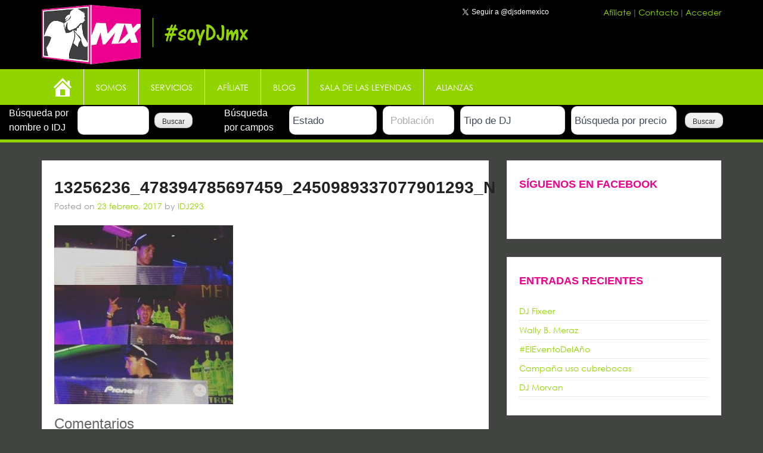

--- FILE ---
content_type: text/html; charset=UTF-8
request_url: https://djsdemexico.org/13256236_478394785697459_2450989337077901293_n/
body_size: 15136
content:
<!DOCTYPE html>
<html lang="es"
 xmlns:fb="http://ogp.me/ns/fb#" xmlns:og="http://ogp.me/ns#">
<head>
<meta charset="UTF-8">
<meta name="viewport" content="width=device-width, initial-scale=1">
<meta name="description" content="El primer directorio de DJs en Mexico. Búsqueda por estado, población, tipo de DJ, rango de precios. Todos los derechos reservados. Consejo Mexicano de DJs A.C." />
<meta name="keywords" content="DJs, DJ, México, directorio, Consejo Mexicano de DJs" />

<title>13256236_478394785697459_2450989337077901293_n | DJs de México</title>
<link rel="profile" href="https://gmpg.org/xfn/11">
<link rel="pingback" href="https://djsdemexico.org/xmlrpc.php">

<meta name='robots' content='max-image-preview:large' />
<link rel='dns-prefetch' href='//stats.wp.com' />
<link rel='dns-prefetch' href='//netdna.bootstrapcdn.com' />
<link rel='dns-prefetch' href='//v0.wordpress.com' />
<link rel="alternate" type="application/rss+xml" title="DJs de México &raquo; Feed" href="https://djsdemexico.org/feed/" />
<link rel="alternate" type="application/rss+xml" title="DJs de México &raquo; Feed de los comentarios" href="https://djsdemexico.org/comments/feed/" />
<link rel="alternate" title="oEmbed (JSON)" type="application/json+oembed" href="https://djsdemexico.org/wp-json/oembed/1.0/embed?url=https%3A%2F%2Fdjsdemexico.org%2F13256236_478394785697459_2450989337077901293_n%2F" />
<link rel="alternate" title="oEmbed (XML)" type="text/xml+oembed" href="https://djsdemexico.org/wp-json/oembed/1.0/embed?url=https%3A%2F%2Fdjsdemexico.org%2F13256236_478394785697459_2450989337077901293_n%2F&#038;format=xml" />
<style id='wp-img-auto-sizes-contain-inline-css' type='text/css'>
img:is([sizes=auto i],[sizes^="auto," i]){contain-intrinsic-size:3000px 1500px}
/*# sourceURL=wp-img-auto-sizes-contain-inline-css */
</style>
<link rel='stylesheet' id='otw_grid_manager-css' href='https://djsdemexico.org/wp-content/plugins/widgetize-pages-light/include/otw_components/otw_grid_manager_light/css/otw-grid.css?ver=1.1' type='text/css' media='all' />
<style id='wp-emoji-styles-inline-css' type='text/css'>

	img.wp-smiley, img.emoji {
		display: inline !important;
		border: none !important;
		box-shadow: none !important;
		height: 1em !important;
		width: 1em !important;
		margin: 0 0.07em !important;
		vertical-align: -0.1em !important;
		background: none !important;
		padding: 0 !important;
	}
/*# sourceURL=wp-emoji-styles-inline-css */
</style>
<style id='wp-block-library-inline-css' type='text/css'>
:root{--wp-block-synced-color:#7a00df;--wp-block-synced-color--rgb:122,0,223;--wp-bound-block-color:var(--wp-block-synced-color);--wp-editor-canvas-background:#ddd;--wp-admin-theme-color:#007cba;--wp-admin-theme-color--rgb:0,124,186;--wp-admin-theme-color-darker-10:#006ba1;--wp-admin-theme-color-darker-10--rgb:0,107,160.5;--wp-admin-theme-color-darker-20:#005a87;--wp-admin-theme-color-darker-20--rgb:0,90,135;--wp-admin-border-width-focus:2px}@media (min-resolution:192dpi){:root{--wp-admin-border-width-focus:1.5px}}.wp-element-button{cursor:pointer}:root .has-very-light-gray-background-color{background-color:#eee}:root .has-very-dark-gray-background-color{background-color:#313131}:root .has-very-light-gray-color{color:#eee}:root .has-very-dark-gray-color{color:#313131}:root .has-vivid-green-cyan-to-vivid-cyan-blue-gradient-background{background:linear-gradient(135deg,#00d084,#0693e3)}:root .has-purple-crush-gradient-background{background:linear-gradient(135deg,#34e2e4,#4721fb 50%,#ab1dfe)}:root .has-hazy-dawn-gradient-background{background:linear-gradient(135deg,#faaca8,#dad0ec)}:root .has-subdued-olive-gradient-background{background:linear-gradient(135deg,#fafae1,#67a671)}:root .has-atomic-cream-gradient-background{background:linear-gradient(135deg,#fdd79a,#004a59)}:root .has-nightshade-gradient-background{background:linear-gradient(135deg,#330968,#31cdcf)}:root .has-midnight-gradient-background{background:linear-gradient(135deg,#020381,#2874fc)}:root{--wp--preset--font-size--normal:16px;--wp--preset--font-size--huge:42px}.has-regular-font-size{font-size:1em}.has-larger-font-size{font-size:2.625em}.has-normal-font-size{font-size:var(--wp--preset--font-size--normal)}.has-huge-font-size{font-size:var(--wp--preset--font-size--huge)}.has-text-align-center{text-align:center}.has-text-align-left{text-align:left}.has-text-align-right{text-align:right}.has-fit-text{white-space:nowrap!important}#end-resizable-editor-section{display:none}.aligncenter{clear:both}.items-justified-left{justify-content:flex-start}.items-justified-center{justify-content:center}.items-justified-right{justify-content:flex-end}.items-justified-space-between{justify-content:space-between}.screen-reader-text{border:0;clip-path:inset(50%);height:1px;margin:-1px;overflow:hidden;padding:0;position:absolute;width:1px;word-wrap:normal!important}.screen-reader-text:focus{background-color:#ddd;clip-path:none;color:#444;display:block;font-size:1em;height:auto;left:5px;line-height:normal;padding:15px 23px 14px;text-decoration:none;top:5px;width:auto;z-index:100000}html :where(.has-border-color){border-style:solid}html :where([style*=border-top-color]){border-top-style:solid}html :where([style*=border-right-color]){border-right-style:solid}html :where([style*=border-bottom-color]){border-bottom-style:solid}html :where([style*=border-left-color]){border-left-style:solid}html :where([style*=border-width]){border-style:solid}html :where([style*=border-top-width]){border-top-style:solid}html :where([style*=border-right-width]){border-right-style:solid}html :where([style*=border-bottom-width]){border-bottom-style:solid}html :where([style*=border-left-width]){border-left-style:solid}html :where(img[class*=wp-image-]){height:auto;max-width:100%}:where(figure){margin:0 0 1em}html :where(.is-position-sticky){--wp-admin--admin-bar--position-offset:var(--wp-admin--admin-bar--height,0px)}@media screen and (max-width:600px){html :where(.is-position-sticky){--wp-admin--admin-bar--position-offset:0px}}

/*# sourceURL=wp-block-library-inline-css */
</style><style id='global-styles-inline-css' type='text/css'>
:root{--wp--preset--aspect-ratio--square: 1;--wp--preset--aspect-ratio--4-3: 4/3;--wp--preset--aspect-ratio--3-4: 3/4;--wp--preset--aspect-ratio--3-2: 3/2;--wp--preset--aspect-ratio--2-3: 2/3;--wp--preset--aspect-ratio--16-9: 16/9;--wp--preset--aspect-ratio--9-16: 9/16;--wp--preset--color--black: #000000;--wp--preset--color--cyan-bluish-gray: #abb8c3;--wp--preset--color--white: #ffffff;--wp--preset--color--pale-pink: #f78da7;--wp--preset--color--vivid-red: #cf2e2e;--wp--preset--color--luminous-vivid-orange: #ff6900;--wp--preset--color--luminous-vivid-amber: #fcb900;--wp--preset--color--light-green-cyan: #7bdcb5;--wp--preset--color--vivid-green-cyan: #00d084;--wp--preset--color--pale-cyan-blue: #8ed1fc;--wp--preset--color--vivid-cyan-blue: #0693e3;--wp--preset--color--vivid-purple: #9b51e0;--wp--preset--gradient--vivid-cyan-blue-to-vivid-purple: linear-gradient(135deg,rgb(6,147,227) 0%,rgb(155,81,224) 100%);--wp--preset--gradient--light-green-cyan-to-vivid-green-cyan: linear-gradient(135deg,rgb(122,220,180) 0%,rgb(0,208,130) 100%);--wp--preset--gradient--luminous-vivid-amber-to-luminous-vivid-orange: linear-gradient(135deg,rgb(252,185,0) 0%,rgb(255,105,0) 100%);--wp--preset--gradient--luminous-vivid-orange-to-vivid-red: linear-gradient(135deg,rgb(255,105,0) 0%,rgb(207,46,46) 100%);--wp--preset--gradient--very-light-gray-to-cyan-bluish-gray: linear-gradient(135deg,rgb(238,238,238) 0%,rgb(169,184,195) 100%);--wp--preset--gradient--cool-to-warm-spectrum: linear-gradient(135deg,rgb(74,234,220) 0%,rgb(151,120,209) 20%,rgb(207,42,186) 40%,rgb(238,44,130) 60%,rgb(251,105,98) 80%,rgb(254,248,76) 100%);--wp--preset--gradient--blush-light-purple: linear-gradient(135deg,rgb(255,206,236) 0%,rgb(152,150,240) 100%);--wp--preset--gradient--blush-bordeaux: linear-gradient(135deg,rgb(254,205,165) 0%,rgb(254,45,45) 50%,rgb(107,0,62) 100%);--wp--preset--gradient--luminous-dusk: linear-gradient(135deg,rgb(255,203,112) 0%,rgb(199,81,192) 50%,rgb(65,88,208) 100%);--wp--preset--gradient--pale-ocean: linear-gradient(135deg,rgb(255,245,203) 0%,rgb(182,227,212) 50%,rgb(51,167,181) 100%);--wp--preset--gradient--electric-grass: linear-gradient(135deg,rgb(202,248,128) 0%,rgb(113,206,126) 100%);--wp--preset--gradient--midnight: linear-gradient(135deg,rgb(2,3,129) 0%,rgb(40,116,252) 100%);--wp--preset--font-size--small: 13px;--wp--preset--font-size--medium: 20px;--wp--preset--font-size--large: 36px;--wp--preset--font-size--x-large: 42px;--wp--preset--spacing--20: 0.44rem;--wp--preset--spacing--30: 0.67rem;--wp--preset--spacing--40: 1rem;--wp--preset--spacing--50: 1.5rem;--wp--preset--spacing--60: 2.25rem;--wp--preset--spacing--70: 3.38rem;--wp--preset--spacing--80: 5.06rem;--wp--preset--shadow--natural: 6px 6px 9px rgba(0, 0, 0, 0.2);--wp--preset--shadow--deep: 12px 12px 50px rgba(0, 0, 0, 0.4);--wp--preset--shadow--sharp: 6px 6px 0px rgba(0, 0, 0, 0.2);--wp--preset--shadow--outlined: 6px 6px 0px -3px rgb(255, 255, 255), 6px 6px rgb(0, 0, 0);--wp--preset--shadow--crisp: 6px 6px 0px rgb(0, 0, 0);}:where(.is-layout-flex){gap: 0.5em;}:where(.is-layout-grid){gap: 0.5em;}body .is-layout-flex{display: flex;}.is-layout-flex{flex-wrap: wrap;align-items: center;}.is-layout-flex > :is(*, div){margin: 0;}body .is-layout-grid{display: grid;}.is-layout-grid > :is(*, div){margin: 0;}:where(.wp-block-columns.is-layout-flex){gap: 2em;}:where(.wp-block-columns.is-layout-grid){gap: 2em;}:where(.wp-block-post-template.is-layout-flex){gap: 1.25em;}:where(.wp-block-post-template.is-layout-grid){gap: 1.25em;}.has-black-color{color: var(--wp--preset--color--black) !important;}.has-cyan-bluish-gray-color{color: var(--wp--preset--color--cyan-bluish-gray) !important;}.has-white-color{color: var(--wp--preset--color--white) !important;}.has-pale-pink-color{color: var(--wp--preset--color--pale-pink) !important;}.has-vivid-red-color{color: var(--wp--preset--color--vivid-red) !important;}.has-luminous-vivid-orange-color{color: var(--wp--preset--color--luminous-vivid-orange) !important;}.has-luminous-vivid-amber-color{color: var(--wp--preset--color--luminous-vivid-amber) !important;}.has-light-green-cyan-color{color: var(--wp--preset--color--light-green-cyan) !important;}.has-vivid-green-cyan-color{color: var(--wp--preset--color--vivid-green-cyan) !important;}.has-pale-cyan-blue-color{color: var(--wp--preset--color--pale-cyan-blue) !important;}.has-vivid-cyan-blue-color{color: var(--wp--preset--color--vivid-cyan-blue) !important;}.has-vivid-purple-color{color: var(--wp--preset--color--vivid-purple) !important;}.has-black-background-color{background-color: var(--wp--preset--color--black) !important;}.has-cyan-bluish-gray-background-color{background-color: var(--wp--preset--color--cyan-bluish-gray) !important;}.has-white-background-color{background-color: var(--wp--preset--color--white) !important;}.has-pale-pink-background-color{background-color: var(--wp--preset--color--pale-pink) !important;}.has-vivid-red-background-color{background-color: var(--wp--preset--color--vivid-red) !important;}.has-luminous-vivid-orange-background-color{background-color: var(--wp--preset--color--luminous-vivid-orange) !important;}.has-luminous-vivid-amber-background-color{background-color: var(--wp--preset--color--luminous-vivid-amber) !important;}.has-light-green-cyan-background-color{background-color: var(--wp--preset--color--light-green-cyan) !important;}.has-vivid-green-cyan-background-color{background-color: var(--wp--preset--color--vivid-green-cyan) !important;}.has-pale-cyan-blue-background-color{background-color: var(--wp--preset--color--pale-cyan-blue) !important;}.has-vivid-cyan-blue-background-color{background-color: var(--wp--preset--color--vivid-cyan-blue) !important;}.has-vivid-purple-background-color{background-color: var(--wp--preset--color--vivid-purple) !important;}.has-black-border-color{border-color: var(--wp--preset--color--black) !important;}.has-cyan-bluish-gray-border-color{border-color: var(--wp--preset--color--cyan-bluish-gray) !important;}.has-white-border-color{border-color: var(--wp--preset--color--white) !important;}.has-pale-pink-border-color{border-color: var(--wp--preset--color--pale-pink) !important;}.has-vivid-red-border-color{border-color: var(--wp--preset--color--vivid-red) !important;}.has-luminous-vivid-orange-border-color{border-color: var(--wp--preset--color--luminous-vivid-orange) !important;}.has-luminous-vivid-amber-border-color{border-color: var(--wp--preset--color--luminous-vivid-amber) !important;}.has-light-green-cyan-border-color{border-color: var(--wp--preset--color--light-green-cyan) !important;}.has-vivid-green-cyan-border-color{border-color: var(--wp--preset--color--vivid-green-cyan) !important;}.has-pale-cyan-blue-border-color{border-color: var(--wp--preset--color--pale-cyan-blue) !important;}.has-vivid-cyan-blue-border-color{border-color: var(--wp--preset--color--vivid-cyan-blue) !important;}.has-vivid-purple-border-color{border-color: var(--wp--preset--color--vivid-purple) !important;}.has-vivid-cyan-blue-to-vivid-purple-gradient-background{background: var(--wp--preset--gradient--vivid-cyan-blue-to-vivid-purple) !important;}.has-light-green-cyan-to-vivid-green-cyan-gradient-background{background: var(--wp--preset--gradient--light-green-cyan-to-vivid-green-cyan) !important;}.has-luminous-vivid-amber-to-luminous-vivid-orange-gradient-background{background: var(--wp--preset--gradient--luminous-vivid-amber-to-luminous-vivid-orange) !important;}.has-luminous-vivid-orange-to-vivid-red-gradient-background{background: var(--wp--preset--gradient--luminous-vivid-orange-to-vivid-red) !important;}.has-very-light-gray-to-cyan-bluish-gray-gradient-background{background: var(--wp--preset--gradient--very-light-gray-to-cyan-bluish-gray) !important;}.has-cool-to-warm-spectrum-gradient-background{background: var(--wp--preset--gradient--cool-to-warm-spectrum) !important;}.has-blush-light-purple-gradient-background{background: var(--wp--preset--gradient--blush-light-purple) !important;}.has-blush-bordeaux-gradient-background{background: var(--wp--preset--gradient--blush-bordeaux) !important;}.has-luminous-dusk-gradient-background{background: var(--wp--preset--gradient--luminous-dusk) !important;}.has-pale-ocean-gradient-background{background: var(--wp--preset--gradient--pale-ocean) !important;}.has-electric-grass-gradient-background{background: var(--wp--preset--gradient--electric-grass) !important;}.has-midnight-gradient-background{background: var(--wp--preset--gradient--midnight) !important;}.has-small-font-size{font-size: var(--wp--preset--font-size--small) !important;}.has-medium-font-size{font-size: var(--wp--preset--font-size--medium) !important;}.has-large-font-size{font-size: var(--wp--preset--font-size--large) !important;}.has-x-large-font-size{font-size: var(--wp--preset--font-size--x-large) !important;}
/*# sourceURL=global-styles-inline-css */
</style>

<style id='classic-theme-styles-inline-css' type='text/css'>
/*! This file is auto-generated */
.wp-block-button__link{color:#fff;background-color:#32373c;border-radius:9999px;box-shadow:none;text-decoration:none;padding:calc(.667em + 2px) calc(1.333em + 2px);font-size:1.125em}.wp-block-file__button{background:#32373c;color:#fff;text-decoration:none}
/*# sourceURL=/wp-includes/css/classic-themes.min.css */
</style>
<link rel='stylesheet' id='contact-form-7-css' href='https://djsdemexico.org/wp-content/plugins/contact-form-7/includes/css/styles.css?ver=6.1.4' type='text/css' media='all' />
<link rel='stylesheet' id='fvp-frontend-css' href='https://djsdemexico.org/wp-content/plugins/featured-video-plus/styles/frontend.css?ver=2.3.3' type='text/css' media='all' />
<link rel='stylesheet' id='style_login_widget-css' href='https://djsdemexico.org/wp-content/plugins/login-sidebar-widget/css/style_login_widget.css?ver=316ef08972710bff262c12a08dd49c85' type='text/css' media='all' />
<link rel='stylesheet' id='devion-style-css' href='https://djsdemexico.org/wp-content/themes/Devion/style.css?ver=316ef08972710bff262c12a08dd49c85' type='text/css' media='all' />
<link rel='stylesheet' id='child-style-css' href='https://djsdemexico.org/wp-content/themes/SoyDJmx/style.css?ver=1.0.4' type='text/css' media='all' />
<link rel='stylesheet' id='dashicons-css' href='https://djsdemexico.org/wp-includes/css/dashicons.min.css?ver=316ef08972710bff262c12a08dd49c85' type='text/css' media='all' />
<link rel='stylesheet' id='bootstrap-css' href='https://djsdemexico.org/wp-content/themes/Devion/bootstrap/bootstrap.css?ver=316ef08972710bff262c12a08dd49c85' type='text/css' media='all' />
<link rel='stylesheet' id='fontawesome-css' href='//netdna.bootstrapcdn.com/font-awesome/4.1.0/css/font-awesome.min.css?ver=316ef08972710bff262c12a08dd49c85' type='text/css' media='all' />
<link rel='stylesheet' id='owl-carousal-css' href='https://djsdemexico.org/wp-content/themes/Devion/css/owl.carousel.css?ver=316ef08972710bff262c12a08dd49c85' type='text/css' media='all' />
<link rel='stylesheet' id='owl-theme-css' href='https://djsdemexico.org/wp-content/themes/Devion/css/owl.theme.css?ver=316ef08972710bff262c12a08dd49c85' type='text/css' media='all' />
<link rel='stylesheet' id='theme-css' href='https://djsdemexico.org/wp-content/themes/Devion/theme.css?ver=316ef08972710bff262c12a08dd49c85' type='text/css' media='all' />
<link rel='stylesheet' id='wpbdp-widgets-css' href='https://djsdemexico.org/wp-content/plugins/business-directory-plugin/assets/css/widgets.min.css?ver=6.4.20' type='text/css' media='all' />
<link rel='stylesheet' id='default-styles.min-css' href='https://djsdemexico.org/wp-content/plugins/business-directory-plugin/themes/default/assets/styles.min.css?ver=6.4.20' type='text/css' media='all' />
<script type="text/javascript" src="https://djsdemexico.org/wp-includes/js/jquery/jquery.min.js?ver=3.7.1" id="jquery-core-js"></script>
<script type="text/javascript" src="https://djsdemexico.org/wp-includes/js/jquery/jquery-migrate.min.js?ver=3.4.1" id="jquery-migrate-js"></script>
<script type="text/javascript" src="https://djsdemexico.org/wp-content/plugins/featured-video-plus/js/jquery.fitvids.min.js?ver=master-2015-08" id="jquery.fitvids-js"></script>
<script type="text/javascript" id="fvp-frontend-js-extra">
/* <![CDATA[ */
var fvpdata = {"ajaxurl":"https://djsdemexico.org/wp-admin/admin-ajax.php","nonce":"97ca7023c7","fitvids":"1","dynamic":"","overlay":"","opacity":"0.75","color":"b","width":"640"};
//# sourceURL=fvp-frontend-js-extra
/* ]]> */
</script>
<script type="text/javascript" src="https://djsdemexico.org/wp-content/plugins/featured-video-plus/js/frontend.min.js?ver=2.3.3" id="fvp-frontend-js"></script>
<script type="text/javascript" src="https://djsdemexico.org/wp-content/plugins/login-sidebar-widget/js/jquery.validate.min.js?ver=316ef08972710bff262c12a08dd49c85" id="jquery.validate.min-js"></script>
<script type="text/javascript" src="https://djsdemexico.org/wp-content/plugins/login-sidebar-widget/js/additional-methods.js?ver=316ef08972710bff262c12a08dd49c85" id="additional-methods-js"></script>
<link rel="https://api.w.org/" href="https://djsdemexico.org/wp-json/" /><link rel="alternate" title="JSON" type="application/json" href="https://djsdemexico.org/wp-json/wp/v2/media/869" /><link rel="EditURI" type="application/rsd+xml" title="RSD" href="https://djsdemexico.org/xmlrpc.php?rsd" />
<link rel="canonical" href="https://djsdemexico.org/13256236_478394785697459_2450989337077901293_n/" />
<meta property="fb:app_id" content="570800576453798"/><meta property="fb:admins" content="10153848400296724,10154279824062957"/><style></style>	<style>img#wpstats{display:none}</style>
		<link rel="icon" href="https://djsdemexico.org/wp-content/uploads/2016/02/cropped-logo-32x32.jpg" sizes="32x32" />
<link rel="icon" href="https://djsdemexico.org/wp-content/uploads/2016/02/cropped-logo-192x192.jpg" sizes="192x192" />
<link rel="apple-touch-icon" href="https://djsdemexico.org/wp-content/uploads/2016/02/cropped-logo-180x180.jpg" />
<meta name="msapplication-TileImage" content="https://djsdemexico.org/wp-content/uploads/2016/02/cropped-logo-270x270.jpg" />

<!-- START - Open Graph and Twitter Card Tags 3.3.7 -->
 <!-- Facebook Open Graph -->
  <meta property="og:locale" content="es_ES"/>
  <meta property="og:site_name" content="DJs de México"/>
  <meta property="og:title" content="13256236_478394785697459_2450989337077901293_n"/>
  <meta property="og:url" content="https://djsdemexico.org/13256236_478394785697459_2450989337077901293_n/"/>
  <meta property="og:type" content="article"/>
  <meta property="og:description" content="#soyDJmx"/>
  <meta property="og:image" content="https://djsdemexico.org/wp-content/uploads/2016/03/og-image.jpg"/>
  <meta property="og:image:url" content="https://djsdemexico.org/wp-content/uploads/2016/03/og-image.jpg"/>
 <!-- Google+ / Schema.org -->
  <meta itemprop="name" content="13256236_478394785697459_2450989337077901293_n"/>
  <meta itemprop="headline" content="13256236_478394785697459_2450989337077901293_n"/>
  <meta itemprop="description" content="#soyDJmx"/>
  <meta itemprop="image" content="https://djsdemexico.org/wp-content/uploads/2016/03/og-image.jpg"/>
  <meta itemprop="author" content="IDJ293"/>
 <!-- Twitter Cards -->
 <!-- SEO -->
 <!-- Misc. tags -->
 <!-- is_singular -->
<!-- END - Open Graph and Twitter Card Tags 3.3.7 -->
	
<link rel='stylesheet' id='wpbdp-base-css-css' href='https://djsdemexico.org/wp-content/plugins/business-directory-plugin/assets/css/wpbdp.min.css?ver=6.4.20' type='text/css' media='all' />
</head>

<body data-rsssl=1 class="attachment wp-singular attachment-template-default single single-attachment postid-869 attachmentid-869 attachment-jpeg wp-theme-Devion wp-child-theme-SoyDJmx wpbdp-with-button-styles">
<div id="page" class="hfeed site">
	<a class="skip-link screen-reader-text" href="#content">Skip to content</a>


	<header id="masthead" class="site-header" role="banner">
		<div class="container"><div class="row">
			<div class="col-sm-6">
				<div class="site-branding">

					<h1 class="site-title logo"><a class="mylogo" rel="home" href="https://djsdemexico.org/" title="DJs de México"><img relWidth=" " relHeight=" " id="ft_logo" src="https://djsdemexico.org/wp-content/uploads/2016/02/logo.png" alt="" /></a></h1>
	
					<h2 class="site-description">#soyDJmx</h2>
				</div>
			</div>
			<div class="col-sm-6">
				<div id="social">
					<div class="textwidget">
						<div class="row">
							<div class="col-md-6 col-xs-12 text-right">
								<div class="row">
									<div class="twttr_buttons">
										<div class="twttr_followme">
											<a href="https://twitter.com/djsdemexico" class="twitter-follow-button" data-show-count="false" data-lang="es">Seguir a @djsdemexico</a>
											<script>!function(d,s,id){var js,fjs=d.getElementsByTagName(s)[0],p=/^http:/.test(d.location)?'http':'https';if(!d.getElementById(id)){js=d.createElement(s);js.id=id;js.src=p+'://platform.twitter.com/widgets.js';fjs.parentNode.insertBefore(js,fjs);}}(document, 'script', 'twitter-wjs');</script>
										</div>
									</div>
								</div>
							</div>
							<div class="col-md-6 col-xs-12 text-right">
								<div id="menu-top">
                                    <a href="/quiero-afiliarme">Afíliate </a>| <a href="/contacto">Contacto </a>| <a href="/acceso-a-afiliados">Acceder </a>
								</div>
							</div>
						</div>
					</div>
				</div>
			</div>
			<div class="col-sm-6">
				<div class="search-box">
					<form role="search" method="get" class="search-form" action="https://djsdemexico.org/">
				<label>
					<span class="screen-reader-text">Buscar:</span>
					<input type="search" class="search-field" placeholder="Buscar &hellip;" value="" name="s" />
				</label>
				<input type="submit" class="search-submit" value="Buscar" />
			</form>				</div>
			</div>
		</div></div>
		
		<nav id="site-navigation" class="main-navigation" role="navigation">
			<div class="container"><div class="row">
				<div class="col-md-12">
					<div class="menu-principal-container"><ul id="sitemenu" class="menu"><li id="menu-item-683" class="menu-item menu-item-type-post_type menu-item-object-page menu-item-home menu-item-683"><a href="https://djsdemexico.org/"><span class="dashicons dashicons-admin-home"></span></a></li>
<li id="menu-item-18" class="menu-item menu-item-type-post_type menu-item-object-page menu-item-18"><a href="https://djsdemexico.org/somos/">Somos</a></li>
<li id="menu-item-47" class="menu-item menu-item-type-custom menu-item-object-custom menu-item-has-children menu-item-47"><a href="#">Servicios</a>
<ul class="sub-menu">
	<li id="menu-item-33" class="menu-item menu-item-type-post_type menu-item-object-page menu-item-33"><a href="https://djsdemexico.org/servicios/bolsa-de-trabajo/">Bolsa de Trabajo</a></li>
	<li id="menu-item-289" class="menu-item menu-item-type-post_type menu-item-object-page menu-item-289"><a href="https://djsdemexico.org/calculadora-de-eventos/">Calculadora de eventos</a></li>
</ul>
</li>
<li id="menu-item-124" class="menu-item menu-item-type-custom menu-item-object-custom menu-item-has-children menu-item-124"><a href="#">Afíliate</a>
<ul class="sub-menu">
	<li id="menu-item-62" class="menu-item menu-item-type-post_type menu-item-object-page menu-item-62"><a href="https://djsdemexico.org/quiero-afiliarme/">Quiero afiliarme</a></li>
</ul>
</li>
<li id="menu-item-184" class="menu-item menu-item-type-custom menu-item-object-custom menu-item-has-children menu-item-184"><a href="#">Blog</a>
<ul class="sub-menu">
	<li id="menu-item-187" class="menu-item menu-item-type-taxonomy menu-item-object-category menu-item-187"><a href="https://djsdemexico.org/category/entrevistas/">Entrevistas</a></li>
	<li id="menu-item-185" class="menu-item menu-item-type-taxonomy menu-item-object-category menu-item-185"><a href="https://djsdemexico.org/category/articulos/">Artículos</a></li>
	<li id="menu-item-189" class="menu-item menu-item-type-taxonomy menu-item-object-category menu-item-189"><a href="https://djsdemexico.org/category/palabra-de-dj/">Palabra de DJ</a></li>
	<li id="menu-item-188" class="menu-item menu-item-type-taxonomy menu-item-object-category menu-item-188"><a href="https://djsdemexico.org/category/noticiasprensa/">Noticias/Prensa</a></li>
	<li id="menu-item-186" class="menu-item menu-item-type-taxonomy menu-item-object-category menu-item-186"><a href="https://djsdemexico.org/category/boletin-tecnico/">Boletín técnico</a></li>
</ul>
</li>
<li id="menu-item-46" class="menu-item menu-item-type-post_type menu-item-object-page menu-item-has-children menu-item-46"><a href="https://djsdemexico.org/sala-de-las-leyendas/">Sala de las leyendas</a>
<ul class="sub-menu">
	<li id="menu-item-285" class="menu-item menu-item-type-taxonomy menu-item-object-category menu-item-285"><a href="https://djsdemexico.org/category/obituario/">Obituario</a></li>
</ul>
</li>
<li id="menu-item-288" class="menu-item menu-item-type-post_type menu-item-object-page menu-item-288"><a href="https://djsdemexico.org/alianzas/">Alianzas</a></li>
</ul></div>				</div>
			</div></div>
		</nav><!-- #site-navigation -->
        <div id="buscadores">
            <div class="otw-sidebar otw-sidebar-1 otw-sidebar-vertical"><div class="widget otw-widget-1 widget-first widget_text">			<div class="textwidget">Búsqueda por nombre o IDJ</div>
		</div><div class="widget otw-widget-2 widget_wpbdp_searchwidget"><form action="https://djsdemexico.org/directorio/" method="get"><input type="hidden" name="wpbdp_view" value="search" /><input type="hidden" name="dosrch" value="1" />			<div class="wpbdp-form-field">
				<label for="wpbdp-keyword-field" style="display:none;">Keywords:</label>
				<input id="wpbdp-keyword-field" type="text" name="kw" value="" />
			</div>
					<p><input type="submit" value="Buscar" class="submit wpbdp-search-widget-submit" /></p>
		</form>
		</div><div class="widget otw-widget-3 widget_text">			<div class="textwidget">Búsqueda por campos</div>
		</div><div class="widget otw-widget-4 widget-last widget_wpbdp_searchwidget"><form action="https://djsdemexico.org/directorio/" method="get"><input type="hidden" name="wpbdp_view" value="search" /><input type="hidden" name="dosrch" value="1" /><div class="wpbdp-search-filter select wpbdp-form-field wpbdp-form-field-id-19 wpbdp-form-field-type-select wpbdp-form-field-label-estado wpbdp-form-field-association-meta wpbdp-form-field-validate-required wpbdp-form-field-in-search" ><div class="wpbdp-search-field-label"><label for="wpbdp-field-19">Estado</label></div><div class="field inner"><select id="wpbdp-field-19" name="listingfields[19]"  class="inselect required" ><option value="-1"> </option><option value="">-- Elige uno --</option><option value="Aguascalientes" class="wpbdp-inner-field-option wpbdp-inner-field-option-aguascalientes" >Aguascalientes</option><option value="Baja California" class="wpbdp-inner-field-option wpbdp-inner-field-option-baja_california" >Baja California</option><option value="Baja California Sur" class="wpbdp-inner-field-option wpbdp-inner-field-option-baja_california_sur" >Baja California Sur</option><option value="Campeche" class="wpbdp-inner-field-option wpbdp-inner-field-option-campeche" >Campeche</option><option value="Chiapas" class="wpbdp-inner-field-option wpbdp-inner-field-option-chiapas" >Chiapas</option><option value="Chihuahua" class="wpbdp-inner-field-option wpbdp-inner-field-option-chihuahua" >Chihuahua</option><option value="Ciudad de México" class="wpbdp-inner-field-option wpbdp-inner-field-option-ciudad_de_mexico" >Ciudad de México</option><option value="Coahuila" class="wpbdp-inner-field-option wpbdp-inner-field-option-coahuila" >Coahuila</option><option value="Colima" class="wpbdp-inner-field-option wpbdp-inner-field-option-colima" >Colima</option><option value="Durango" class="wpbdp-inner-field-option wpbdp-inner-field-option-durango" >Durango</option><option value="Estado de México" class="wpbdp-inner-field-option wpbdp-inner-field-option-estado_de_mexico" >Estado de México</option><option value="Guanajuato" class="wpbdp-inner-field-option wpbdp-inner-field-option-guanajuato" >Guanajuato</option><option value="Guerrero" class="wpbdp-inner-field-option wpbdp-inner-field-option-guerrero" >Guerrero</option><option value="Hidalgo" class="wpbdp-inner-field-option wpbdp-inner-field-option-hidalgo" >Hidalgo</option><option value="Jalisco" class="wpbdp-inner-field-option wpbdp-inner-field-option-jalisco" >Jalisco</option><option value="Michoacán" class="wpbdp-inner-field-option wpbdp-inner-field-option-michoacan" >Michoacán</option><option value="Morelos" class="wpbdp-inner-field-option wpbdp-inner-field-option-morelos" >Morelos</option><option value="Nayarit" class="wpbdp-inner-field-option wpbdp-inner-field-option-nayarit" >Nayarit</option><option value="Nuevo León" class="wpbdp-inner-field-option wpbdp-inner-field-option-nuevo_leon" >Nuevo León</option><option value="Oaxaca" class="wpbdp-inner-field-option wpbdp-inner-field-option-oaxaca" >Oaxaca</option><option value="Puebla" class="wpbdp-inner-field-option wpbdp-inner-field-option-puebla" >Puebla</option><option value="Querétaro" class="wpbdp-inner-field-option wpbdp-inner-field-option-queretaro" >Querétaro</option><option value="Quintana Roo" class="wpbdp-inner-field-option wpbdp-inner-field-option-quintana_roo" >Quintana Roo</option><option value="San Luis Potosí" class="wpbdp-inner-field-option wpbdp-inner-field-option-san_luis_potosi" >San Luis Potosí</option><option value="Sinaloa" class="wpbdp-inner-field-option wpbdp-inner-field-option-sinaloa" >Sinaloa</option><option value="Sonora" class="wpbdp-inner-field-option wpbdp-inner-field-option-sonora" >Sonora</option><option value="Tabasco" class="wpbdp-inner-field-option wpbdp-inner-field-option-tabasco" >Tabasco</option><option value="Tamaulipas" class="wpbdp-inner-field-option wpbdp-inner-field-option-tamaulipas" >Tamaulipas</option><option value="Tlaxcala" class="wpbdp-inner-field-option wpbdp-inner-field-option-tlaxcala" >Tlaxcala</option><option value="Veracruz" class="wpbdp-inner-field-option wpbdp-inner-field-option-veracruz" >Veracruz</option><option value="Yucatán" class="wpbdp-inner-field-option wpbdp-inner-field-option-yucatan" >Yucatán</option><option value="Zacatecas" class="wpbdp-inner-field-option wpbdp-inner-field-option-zacatecas" >Zacatecas</option></select></div></div><div class="wpbdp-search-filter textfield wpbdp-form-field wpbdp-form-field-id-35 wpbdp-form-field-type-textfield wpbdp-form-field-label-poblacion wpbdp-form-field-association-tags wpbdp-form-field-validate-required wpbdp-form-field-in-search" ><div class="wpbdp-search-field-label"><label for="wpbdp-field-35">Población</label></div><div class="field inner"><input type="text" id="wpbdp-field-35" name="listingfields[35]" value=""  /></div></div><div class="wpbdp-search-filter select wpbdp-form-field wpbdp-form-field-id-2 wpbdp-form-field-type-select wpbdp-form-field-label-tipo_de_dj wpbdp-form-field-association-category wpbdp-form-field-validate-required wpbdp-form-field-in-search" ><div class="wpbdp-search-field-label"><label for="wpbdp-field-2">Tipo de DJ</label></div><div class="field inner"><select  name='listingfields[2]' id='wpbdp-field-2' class=''>
	<option value='-1'>&#8212; Elige uno &#8212;</option>
	<option class="level-0" value="58">DJ productor / remixer</option>
	<option class="level-0" value="55">DJ empleado</option>
	<option class="level-0" value="57">DJ independiente</option>
	<option class="level-0" value="56">DJ de eventos</option>
</select>
</div></div><div class="wpbdp-search-filter select wpbdp-form-field wpbdp-form-field-id-21 wpbdp-form-field-type-select wpbdp-form-field-label-precio_minimo_para_la_contratacion_de_tus_servicios wpbdp-form-field-association-meta wpbdp-form-field-in-search" ><div class="wpbdp-search-field-label"><label for="wpbdp-field-21">Precio mínimo para la contratación de tus servicios</label></div><div class="field inner"><select id="wpbdp-field-21" name="listingfields[21]"  class="inselect " ><option value="-1"> </option><option value="">— Ninguno —</option><option value="Menos de $5,000 MXN" class="wpbdp-inner-field-option wpbdp-inner-field-option-menos_de_5000_mxn" >Menos de $5,000 MXN</option><option value="$5,000-$15,000 MXN" class="wpbdp-inner-field-option wpbdp-inner-field-option-5000-15000_mxn" >$5,000-$15,000 MXN</option><option value="$15,000-$30,000 MXN" class="wpbdp-inner-field-option wpbdp-inner-field-option-15000-30000_mxn" >$15,000-$30,000 MXN</option><option value="$30,000-$50,000 MXN" class="wpbdp-inner-field-option wpbdp-inner-field-option-30000-50000_mxn" >$30,000-$50,000 MXN</option><option value="Más de $50,000 MXN" class="wpbdp-inner-field-option wpbdp-inner-field-option-mas_de_50000_mxn" >Más de $50,000 MXN</option><option value="No especificado" class="wpbdp-inner-field-option wpbdp-inner-field-option-no_especificado" >No especificado</option></select></div></div>		<p><input type="submit" value="Buscar" class="submit wpbdp-search-widget-submit" /></p>
		</form>
		</div></div>        </div>
	</header><!-- #masthead -->

	<div id="content" class="site-content">
		<div class="pages-title">
	<div class="container"><div class="row"> 
		<div class="col-md-12">
			<h2> Blog </h2>
		</div>
	</div></div>
</div>

<div class="container"><div class="row">
	<div class="col-md-8">
	<div id="primary" class="content-area">
		<main id="main" class="site-main" role="main">

		
			
<article id="post-869" class="post-869 attachment type-attachment status-inherit hentry">



	<header class="entry-header">
		<h1 class="entry-title">13256236_478394785697459_2450989337077901293_n</h1>
		<div class="entry-meta">
			<span class="posted-on">Posted on <a href="https://djsdemexico.org/13256236_478394785697459_2450989337077901293_n/" rel="bookmark"><time class="entry-date published" datetime="2017-02-23T23:40:25-06:00">23 febrero, 2017</time></a></span><span class="byline"> by <span class="author vcard"><a class="url fn n" href="https://djsdemexico.org/author/idj293/">IDJ293</a></span></span>		</div><!-- .entry-meta -->
	</header><!-- .entry-header -->

	<div class="entry-content">
		
		<p class="attachment"><a href='https://djsdemexico.org/wp-content/uploads/2017/02/13256236_478394785697459_2450989337077901293_n.jpg'><img fetchpriority="high" decoding="async" width="300" height="300" src="https://djsdemexico.org/wp-content/uploads/2017/02/13256236_478394785697459_2450989337077901293_n-300x300.jpg" class="attachment-medium size-medium" alt="" srcset="https://djsdemexico.org/wp-content/uploads/2017/02/13256236_478394785697459_2450989337077901293_n-300x300.jpg 300w, https://djsdemexico.org/wp-content/uploads/2017/02/13256236_478394785697459_2450989337077901293_n-150x150.jpg 150w, https://djsdemexico.org/wp-content/uploads/2017/02/13256236_478394785697459_2450989337077901293_n-768x768.jpg 768w, https://djsdemexico.org/wp-content/uploads/2017/02/13256236_478394785697459_2450989337077901293_n.jpg 960w" sizes="(max-width: 300px) 100vw, 300px" /></a></p>
<!-- Facebook Comments Plugin for WordPress: http://peadig.com/wordpress-plugins/facebook-comments/ --><h3>Comentarios</h3><p><fb:comments-count href=https://djsdemexico.org/13256236_478394785697459_2450989337077901293_n/></fb:comments-count> comentarios</p><div class="fb-comments" data-href="https://djsdemexico.org/13256236_478394785697459_2450989337077901293_n/" data-numposts="5" data-width="100%" data-colorscheme="dark"></div> 			</div><!-- .entry-content -->

	<footer class="entry-footer">
		Esta entrada se publicó en . Guardar el <a href="https://djsdemexico.org/13256236_478394785697459_2450989337077901293_n/" rel="bookmark">enlace permanente</a>.
			</footer><!-- .entry-footer -->
</article><!-- #post-## -->
							<nav class="navigation post-navigation" role="navigation">
		<h1 class="screen-reader-text">Post navigation</h1>
		<div class="nav-links">
			<div class="nav-previous"><a href="https://djsdemexico.org/13256236_478394785697459_2450989337077901293_n/" rel="prev"><span class="meta-nav">&larr;</span> 13256236_478394785697459_2450989337077901293_n</a></div>		</div><!-- .nav-links -->
	</nav><!-- .navigation -->
	
			
		
		</main><!-- #main -->
	</div><!-- #primary -->
</div>
<div class="col-md-4">
	<div id="secondary" class="widget-area" role="complementary">
		<aside id="facebook_page_plugin_widget-2" class="widget widget_facebook_page_plugin_widget"><h1 class="widget-title">Síguenos en Facebook</h1><div class="cameronjonesweb_facebook_page_plugin" data-version="1.9.2" data-implementation="widget" id="8spSHIzRGjcfz49" data-method="sdk"><div id="fb-root"></div><script async defer crossorigin="anonymous" src="https://connect.facebook.net/es_LA/sdk.js#xfbml=1&version=v23.0"></script><div class="fb-page" data-href="https://facebook.com/djsdemex"  data-width="320" data-max-width="320" data-height="500" data-hide-cover="true" data-show-facepile="false" data-tabs="timeline" data-hide-cta="false" data-small-header="false" data-adapt-container-width="true"><div class="fb-xfbml-parse-ignore"></div></div></div></aside>
		<aside id="recent-posts-2" class="widget widget_recent_entries">
		<h1 class="widget-title">Entradas recientes</h1>
		<ul>
											<li>
					<a href="https://djsdemexico.org/dj-fixeer/">DJ Fixeer</a>
									</li>
											<li>
					<a href="https://djsdemexico.org/wally-b-meraz/">Wally B. Meraz</a>
									</li>
											<li>
					<a href="https://djsdemexico.org/eleventode/">#ElEventoDelAño</a>
									</li>
											<li>
					<a href="https://djsdemexico.org/campana-uso-cubrebocas/">Campaña uso cubrebocas</a>
									</li>
											<li>
					<a href="https://djsdemexico.org/dj-morvan/">DJ Morvan</a>
									</li>
					</ul>

		</aside>		<div class="squarebanner clearfix ">
	<h3 class="sidetitl"> Sponsors </h3>
	<ul><li>
<a rel="nofollow" href=" " title=""><img src="" alt="" style="vertical-align:bottom;" /></a>
</li>			

<li>
<a rel="nofollow" href="" title=""><img src="" alt="" style="vertical-align:bottom;" /></a>
</li>

<li>
<a rel="nofollow" href="" title=""><img src="" alt="" style="vertical-align:bottom;" /></a>
</li>

<li>
<a rel="nofollow" href="" title=""><img src="" alt="" style="vertical-align:bottom;" /></a>
</li></ul>
</div>	</div><!-- #secondary -->
</div></div></div>
	
	</div><!-- #content -->
	<div id="footer-widgets">
		<div class="container"><div class="row">
				<aside id="text-3" class="footer-widget col-md-3 widget_text">			<div class="textwidget"><p><img src="https://djsdemexico.org/wp-content/uploads/2016/02/logo.png" style="height:100px; width:auto;margin: 10px auto"  /></p>
<ul>
<li>DJs de México no es una agencia de contratación de DJs ni tiene relación laboral con ningún afiliado</li>
<li>Nuestro portal se reserva el derecho de publicación o de eliminar cualquier información que infrinja nuestro código de ética</li>
<li>DJs de México no es responsable de las opiniones vertidas por los usuarios a través del portal, los foros, comunidades u otras herramientas de participación u opinión. Sin perjuicio de lo anterior, utilizará los medios a su alcance para moderar en la medida de sus posibilidades, las opiniones expresadas por los usuarios en el portal, con la finalidad de que éstas no vulneren derechos de terceros.</li>
<li>Finalmente, DJs de México no asumirá responsabilidad de ninguna clase en relación con el buen fin de las posibles transacciones llevadas a cabo entre usuarios y afiliados</li>
</ul>
</div>
		</aside><aside id="text-4" class="footer-widget col-md-3 widget_text">			<div class="textwidget"><h3>Menú Principal</h3>
<p><a href="https://djsdemexico.org/somos">Somos</a><br />
<a href="https://djsdemexico.org/seguro-contra-accidente">Servicios</a><br />
<a href="https://djsdemexico.org/quiero-afiliarme">Afiliaciones</a><br />
<a href="https://djsdemexico.org/blog">Blog</a><br />
<a href="https://djsdemexico.org/zona-de-video">Zona de Video</a><br />
<a href="https://djsdemexico.org/salon-de-la-fama">Salón de la fama</a><br />
<a href="https://djsdemexico.org/alianzas">Alianzas</a></p>
</div>
		</aside><aside id="text-5" class="footer-widget col-md-3 widget_text">			<div class="textwidget"><h3>Información </h3>
<p><a href="https://djsdemexico.org/aviso-de-privacidad">Aviso de privacidad</a><br />
<a href="https://djsdemexico.org/codigo-de-etica">Código de ética</a><br />
<a href="https://djsdemexico.org/contacto">Contacto</a><br />
<a href="https://djsdemexico.org/quejas-sugerencias">Quejas / Sugerencias</a></p>
<p>&nbsp;</p>
<h3>Comunidad DJ</h3>
<p><a href="https://djsdemexico.org/quiero-afiliarme">Afíliate</a><br />
 <a href="https://djsdemexico.org/acceso-a-afiliados">Acceso a afiliados</a></p>
</div>
		</aside>		</div></div>
	</div>
	<footer id="colophon" class="site-footer" role="contentinfo">
		<div class="container"><div class="row">
			<div class="col-md-12">
				<div class="site-info">
					Todos los derechos reservados | Consejo Mexicano de DJs A.C. <br/> 2026 
				</div><!-- .site-info -->
			</div>
		</div></div>
	</footer><!-- #colophon -->
</div><!-- #page -->

<script type="speculationrules">
{"prefetch":[{"source":"document","where":{"and":[{"href_matches":"/*"},{"not":{"href_matches":["/wp-*.php","/wp-admin/*","/wp-content/uploads/*","/wp-content/*","/wp-content/plugins/*","/wp-content/themes/SoyDJmx/*","/wp-content/themes/Devion/*","/*\\?(.+)"]}},{"not":{"selector_matches":"a[rel~=\"nofollow\"]"}},{"not":{"selector_matches":".no-prefetch, .no-prefetch a"}}]},"eagerness":"conservative"}]}
</script>
<script type="text/javascript">var elLogo = document.getElementById("ft_logo"); if (elLogo) {elLogo.style.maxHeight = elLogo.getAttribute("relHeight") ? elLogo.getAttribute("relHeight") + "px" : "100px";} if (elLogo) {elLogo.style.maxWidth = elLogo.getAttribute("relWidth") ? elLogo.getAttribute("relWidth") + "px" : "100px";}</script><script type="text/javascript" id="sns_global_scripts">window.onload = function() {
  var d = document.getElementsByClassName("wpbdp-listing-contact-form");
  if(d.length > 0) {
    d[0].className += " col-xs-12 col-md-3";
  }
  var x = document.getElementById('wpbdp-field-4');
  if(x != null){
    x.setAttribute('maxLength',500);
  }
  var t = document.getElementById("wpbdp-contact-form-message");
  if(t != null){
    t.setAttribute('placeholder','Mensaje');
  }
  var t = document.getElementsByName("commentauthorname");
  if(t[0] != null){
    t[0].setAttribute('placeholder','Nombre');
  }
  var t = document.getElementsByName("commentauthoremail");
  if(t[0] != null){
    t[0].setAttribute('placeholder','Correo electrónico');
  }
  
  var t = document.querySelectorAll('#buscadores option[value="-1"]');
  if(t[0] != null){
    t[0].innerHTML = 'Estado';
  }
  if(t[1] != null){
    t[1].innerHTML = 'Tipo de DJ';
  }
  if(t[2] != null){
    t[2].innerHTML = 'Búsqueda por precio';
  }
  
  var t = document.querySelectorAll("#buscadores input#wpbdp-field-35");
  if(t[0] != null){
    t[0].setAttribute('placeholder','Población');
  }
};
 
</script><script type="text/javascript" src="https://djsdemexico.org/wp-includes/js/dist/hooks.min.js?ver=dd5603f07f9220ed27f1" id="wp-hooks-js"></script>
<script type="text/javascript" src="https://djsdemexico.org/wp-includes/js/dist/i18n.min.js?ver=c26c3dc7bed366793375" id="wp-i18n-js"></script>
<script type="text/javascript" id="wp-i18n-js-after">
/* <![CDATA[ */
wp.i18n.setLocaleData( { 'text direction\u0004ltr': [ 'ltr' ] } );
//# sourceURL=wp-i18n-js-after
/* ]]> */
</script>
<script type="text/javascript" src="https://djsdemexico.org/wp-content/plugins/contact-form-7/includes/swv/js/index.js?ver=6.1.4" id="swv-js"></script>
<script type="text/javascript" id="contact-form-7-js-translations">
/* <![CDATA[ */
( function( domain, translations ) {
	var localeData = translations.locale_data[ domain ] || translations.locale_data.messages;
	localeData[""].domain = domain;
	wp.i18n.setLocaleData( localeData, domain );
} )( "contact-form-7", {"translation-revision-date":"2025-12-01 15:45:40+0000","generator":"GlotPress\/4.0.3","domain":"messages","locale_data":{"messages":{"":{"domain":"messages","plural-forms":"nplurals=2; plural=n != 1;","lang":"es"},"This contact form is placed in the wrong place.":["Este formulario de contacto est\u00e1 situado en el lugar incorrecto."],"Error:":["Error:"]}},"comment":{"reference":"includes\/js\/index.js"}} );
//# sourceURL=contact-form-7-js-translations
/* ]]> */
</script>
<script type="text/javascript" id="contact-form-7-js-before">
/* <![CDATA[ */
var wpcf7 = {
    "api": {
        "root": "https:\/\/djsdemexico.org\/wp-json\/",
        "namespace": "contact-form-7\/v1"
    }
};
//# sourceURL=contact-form-7-js-before
/* ]]> */
</script>
<script type="text/javascript" src="https://djsdemexico.org/wp-content/plugins/contact-form-7/includes/js/index.js?ver=6.1.4" id="contact-form-7-js"></script>
<script type="text/javascript" id="wpfront-scroll-top-js-extra">
/* <![CDATA[ */
var wpfront_scroll_top_data = {"data":{"css":"#wpfront-scroll-top-container{position:fixed;cursor:pointer;z-index:9999;border:none;outline:none;background-color:rgba(0,0,0,0);box-shadow:none;outline-style:none;text-decoration:none;opacity:0;display:none;align-items:center;justify-content:center;margin:0;padding:0}#wpfront-scroll-top-container.show{display:flex;opacity:1}#wpfront-scroll-top-container .sr-only{position:absolute;width:1px;height:1px;padding:0;margin:-1px;overflow:hidden;clip:rect(0,0,0,0);white-space:nowrap;border:0}#wpfront-scroll-top-container .text-holder{padding:3px 10px;-webkit-border-radius:3px;border-radius:3px;-webkit-box-shadow:4px 4px 5px 0px rgba(50,50,50,.5);-moz-box-shadow:4px 4px 5px 0px rgba(50,50,50,.5);box-shadow:4px 4px 5px 0px rgba(50,50,50,.5)}#wpfront-scroll-top-container{right:20px;bottom:20px;}#wpfront-scroll-top-container img{width:auto;height:auto;}#wpfront-scroll-top-container .text-holder{color:#ffffff;background-color:#000000;width:auto;height:auto;;}#wpfront-scroll-top-container .text-holder:hover{background-color:#000000;}#wpfront-scroll-top-container i{color:#000000;}","html":"\u003Cbutton id=\"wpfront-scroll-top-container\" aria-label=\"\" title=\"\" \u003E\u003Cimg src=\"https://djsdemexico.org/wp-content/plugins/wpfront-scroll-top/includes/assets/icons/49.png\" alt=\"Subir\" title=\"\"\u003E\u003C/button\u003E","data":{"hide_iframe":true,"button_fade_duration":200,"auto_hide":false,"auto_hide_after":0,"scroll_offset":300,"button_opacity":0.8,"button_action":"top","button_action_element_selector":"","button_action_container_selector":"html, body","button_action_element_offset":0,"scroll_duration":400}}};
//# sourceURL=wpfront-scroll-top-js-extra
/* ]]> */
</script>
<script type="text/javascript" src="https://djsdemexico.org/wp-content/plugins/wpfront-scroll-top/includes/assets/wpfront-scroll-top.min.js?ver=3.0.1.09211" id="wpfront-scroll-top-js"></script>
<script type="text/javascript" src="https://djsdemexico.org/wp-content/themes/Devion/bootstrap/bootstrap.min.js?ver=20120206" id="bootstrap-js"></script>
<script type="text/javascript" src="https://djsdemexico.org/wp-content/themes/Devion/js/tinynav.js?ver=20120206" id="tinynav-js"></script>
<script type="text/javascript" src="https://djsdemexico.org/wp-content/themes/Devion/js/owl.carousel.js?ver=20120206" id="owl-carousal-js"></script>
<script type="text/javascript" src="https://djsdemexico.org/wp-content/themes/Devion/js/custom.js?ver=20120206" id="custom-js"></script>
<script type="text/javascript" src="https://djsdemexico.org/wp-content/themes/Devion/js/skip-link-focus-fix.js?ver=20130115" id="devion-skip-link-focus-fix-js"></script>
<script type="text/javascript" id="jetpack-stats-js-before">
/* <![CDATA[ */
_stq = window._stq || [];
_stq.push([ "view", {"v":"ext","blog":"121145164","post":"869","tz":"-6","srv":"djsdemexico.org","j":"1:15.4"} ]);
_stq.push([ "clickTrackerInit", "121145164", "869" ]);
//# sourceURL=jetpack-stats-js-before
/* ]]> */
</script>
<script type="text/javascript" src="https://stats.wp.com/e-202604.js" id="jetpack-stats-js" defer="defer" data-wp-strategy="defer"></script>
<script type="text/javascript" src="https://djsdemexico.org/wp-content/plugins/facebook-page-feed-graph-api/js/responsive.min.js?ver=1.9.2" id="facebook-page-plugin-responsive-script-js"></script>
<script id="wp-emoji-settings" type="application/json">
{"baseUrl":"https://s.w.org/images/core/emoji/17.0.2/72x72/","ext":".png","svgUrl":"https://s.w.org/images/core/emoji/17.0.2/svg/","svgExt":".svg","source":{"concatemoji":"https://djsdemexico.org/wp-includes/js/wp-emoji-release.min.js?ver=316ef08972710bff262c12a08dd49c85"}}
</script>
<script type="module">
/* <![CDATA[ */
/*! This file is auto-generated */
const a=JSON.parse(document.getElementById("wp-emoji-settings").textContent),o=(window._wpemojiSettings=a,"wpEmojiSettingsSupports"),s=["flag","emoji"];function i(e){try{var t={supportTests:e,timestamp:(new Date).valueOf()};sessionStorage.setItem(o,JSON.stringify(t))}catch(e){}}function c(e,t,n){e.clearRect(0,0,e.canvas.width,e.canvas.height),e.fillText(t,0,0);t=new Uint32Array(e.getImageData(0,0,e.canvas.width,e.canvas.height).data);e.clearRect(0,0,e.canvas.width,e.canvas.height),e.fillText(n,0,0);const a=new Uint32Array(e.getImageData(0,0,e.canvas.width,e.canvas.height).data);return t.every((e,t)=>e===a[t])}function p(e,t){e.clearRect(0,0,e.canvas.width,e.canvas.height),e.fillText(t,0,0);var n=e.getImageData(16,16,1,1);for(let e=0;e<n.data.length;e++)if(0!==n.data[e])return!1;return!0}function u(e,t,n,a){switch(t){case"flag":return n(e,"\ud83c\udff3\ufe0f\u200d\u26a7\ufe0f","\ud83c\udff3\ufe0f\u200b\u26a7\ufe0f")?!1:!n(e,"\ud83c\udde8\ud83c\uddf6","\ud83c\udde8\u200b\ud83c\uddf6")&&!n(e,"\ud83c\udff4\udb40\udc67\udb40\udc62\udb40\udc65\udb40\udc6e\udb40\udc67\udb40\udc7f","\ud83c\udff4\u200b\udb40\udc67\u200b\udb40\udc62\u200b\udb40\udc65\u200b\udb40\udc6e\u200b\udb40\udc67\u200b\udb40\udc7f");case"emoji":return!a(e,"\ud83e\u1fac8")}return!1}function f(e,t,n,a){let r;const o=(r="undefined"!=typeof WorkerGlobalScope&&self instanceof WorkerGlobalScope?new OffscreenCanvas(300,150):document.createElement("canvas")).getContext("2d",{willReadFrequently:!0}),s=(o.textBaseline="top",o.font="600 32px Arial",{});return e.forEach(e=>{s[e]=t(o,e,n,a)}),s}function r(e){var t=document.createElement("script");t.src=e,t.defer=!0,document.head.appendChild(t)}a.supports={everything:!0,everythingExceptFlag:!0},new Promise(t=>{let n=function(){try{var e=JSON.parse(sessionStorage.getItem(o));if("object"==typeof e&&"number"==typeof e.timestamp&&(new Date).valueOf()<e.timestamp+604800&&"object"==typeof e.supportTests)return e.supportTests}catch(e){}return null}();if(!n){if("undefined"!=typeof Worker&&"undefined"!=typeof OffscreenCanvas&&"undefined"!=typeof URL&&URL.createObjectURL&&"undefined"!=typeof Blob)try{var e="postMessage("+f.toString()+"("+[JSON.stringify(s),u.toString(),c.toString(),p.toString()].join(",")+"));",a=new Blob([e],{type:"text/javascript"});const r=new Worker(URL.createObjectURL(a),{name:"wpTestEmojiSupports"});return void(r.onmessage=e=>{i(n=e.data),r.terminate(),t(n)})}catch(e){}i(n=f(s,u,c,p))}t(n)}).then(e=>{for(const n in e)a.supports[n]=e[n],a.supports.everything=a.supports.everything&&a.supports[n],"flag"!==n&&(a.supports.everythingExceptFlag=a.supports.everythingExceptFlag&&a.supports[n]);var t;a.supports.everythingExceptFlag=a.supports.everythingExceptFlag&&!a.supports.flag,a.supports.everything||((t=a.source||{}).concatemoji?r(t.concatemoji):t.wpemoji&&t.twemoji&&(r(t.twemoji),r(t.wpemoji)))});
//# sourceURL=https://djsdemexico.org/wp-includes/js/wp-emoji-loader.min.js
/* ]]> */
</script>
<!-- Facebook Comments Plugin for WordPress: http://peadig.com/wordpress-plugins/facebook-comments/ -->
<div id="fb-root"></div>
<script>(function(d, s, id) {
  var js, fjs = d.getElementsByTagName(s)[0];
  if (d.getElementById(id)) return;
  js = d.createElement(s); js.id = id;
  js.src = "//connect.facebook.net/es_ES/sdk.js#xfbml=1&appId=570800576453798&version=v2.3";
  fjs.parentNode.insertBefore(js, fjs);
}(document, 'script', 'facebook-jssdk'));</script>

</body>
</html>
